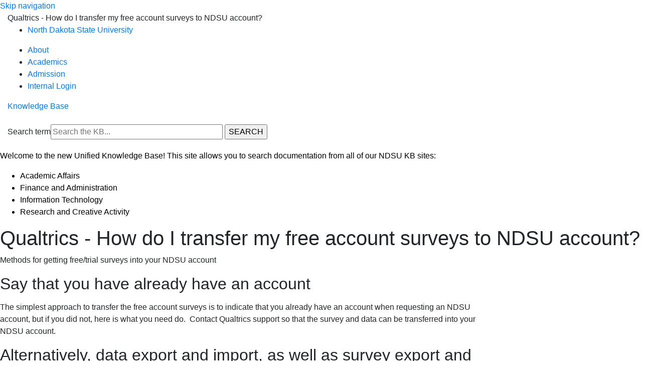

--- FILE ---
content_type: text/html; charset=utf-8
request_url: https://kb.ndsu.edu/page.php?id=129387
body_size: 5471
content:
<!DOCTYPE html><html lang="en-US"><head><script>(function(w,d,s,l,i){w[l]=w[l]||[];w[l].push({'gtm.start':new Date().getTime(),event:'gtm.js'});var f=d.getElementsByTagName(s)[0],j=d.createElement(s),dl=l!='dataLayer'?'&l='+l:'';j.async=true;j.src='https://www.googletagmanager.com/gtm.js?id='+i+dl;f.parentNode.insertBefore(j,f);})(window,document,'script','dataLayer','GTM-5MRHB7J');</script><title>Qualtrics - How do I transfer my free account surveys to NDSU account?</title><link href="https://use.typekit.net/uvo6nzs.css" rel="stylesheet" /><link rel="icon" type="image/png" href="/images/group589/logo/favicon.png"><link href="https://fonts.googleapis.com/css?family=Montserrat:400,500&display=swap" rel="stylesheet" /><meta http-equiv="content-type" content="text/html; charset=utf-8"><meta name="description" content=""><meta name="keywords" content="KnowledgeBase, knowledge base, universities, colleges, higher education, knowledge sharing, knowledge collaboration, technical support self-service solutions"><meta name="application-name" content="University KnowledgeBase"><meta name="viewport" content="width=device-width, initial-scale=1.0"><link rel="canonical" href="https://kb.ndsu.edu/it/129387"><script src="/css/kbs-base.js?v=2610" type="text/javascript"></script><link rel="stylesheet" type="text/css" media="screen" href="/css/froala-editor@3.2.2/froala_style.min.css"><link rel="stylesheet" type="text/css" media="screen" href="/css/froala-editor@3.2.2/froala_override.css"><link rel="stylesheet" type="text/css" media="screen" href="/css/tinymce@5/content.css"><link rel="stylesheet" type="text/css" media="screen" href="/css/kbs-base.css?v=2610"><link rel="stylesheet" type="text/css" media="screen" href="/css/default_layout1.css?v=2610"><style></style>
<link rel="stylesheet" href="https://stackpath.bootstrapcdn.com/bootstrap/4.3.1/css/bootstrap.min.css"/>
<link rel="stylesheet" id="ndsustyles" href="/images/group406/logo/css/kb-base-2025.min.css" />
<link rel="stylesheet" id="ndsustyles" href="/images/group406/logo/css/kb-styles-2025.min.css" />
<link rel="stylesheet" href="/images/group406/logo/css/footer-2025.min.css" />
<link rel="stylesheet" href="https://cdnjs.cloudflare.com/ajax/libs/flexboxgrid/6.3.1/flexboxgrid.min.css" />
<!-- DataTables plugin -->
<link rel="stylesheet" href="https://cdn.datatables.net/v/dt/dt-1.10.20/cr-1.5.2/r-2.2.3/sp-1.0.1/datatables.min.css" />
<link
    rel="stylesheet"
    href="https://cdnjs.cloudflare.com/ajax/libs/font-awesome/6.7.2/css/all.min.css"
    integrity="sha512-Evv84Mr4kqVGRNSgIGL/F/aIDqQb7xQ2vcrdIwxfjThSH8CSR7PBEakCr51Ck+w+/U6swU2Im1vVX0SVk9ABhg=="
    crossorigin="anonymous"
    referrerpolicy="no-referrer"
  />

<style>
/* Bootstrap overrides */
p {
margin-top: 1em;
margin-bottom: 1em;
}
.service-catalog-entry .meta-col ul {
    margin-top: 1rem;
}
.card {
margin-bottom: 1em;
}
/* End Bootstrap overrides */

/* Site Banner Customization */
#kb-header-banner, #header-banner {
    background-color: var(--ndsu-fadedyellow);
    border: none;
    color: #000000;
    border-left: var(--ndsu-yellow) 5px solid;
}

#kb-header-banner a, #header-banner a {
    color: var(--link-default);
}
/* End Site Banner Customization */

/* Old doc info section styling - delete when table is converted to div */
#maincontent .kbfeedbacktable1 tbody tr:nth-of-type(2)>td:first-of-type,
#maincontent .kbfeedbacktable1 tbody tr:nth-of-type(2)>th:first-of-type {
    visibility: hidden;
}

/* New doc info section styling */
.doc-info {background-color: #efefef; padding: .8rem;}
.doc-attr-value-owner-name {display: none;}
a.feedback-btn-link, button.feedback-btn-link, .doc-info .boxlink {
  font-size: .9em;
  color: #fff;
  background-color: var(--ndsu-green);
  border-radius: 0.5em;
  white-space: nowrap;
  line-height: 1;
}
a.feedback-btn-link:hover, button.feedback-btn-link:hover, .doc-info .boxlink:hover {
  background-color: #000;
  border-color: inherit;
  color: #fff;
}


/* Code formatting requested from Nick Dusek */
pre {
  color: #000000;
  background-color: #e8e8e8;
  padding: 0.5em;
  font-size: 0.9rem;
  border-radius: 0.5em;
}

code {
  color: #000000;
}

footer {
  margin-top: 1rem;
}</style><link rel="stylesheet" type="text/css" media="screen" href="/css/uw-buttons.css"><link rel="stylesheet" type="text/css" media="print" href="/css/print.css"></head><body><noscript><iframe src="https://www.googletagmanager.com/ns.html?id=GTM-5MRHB7J" height="0" width="0" style="display:none;visibility:hidden"></iframe></noscript><div id="skip-nav"><a href="#maincontent">Skip navigation</a></div><div id="body-container"><header role="banner"><div id="top-links"><div class="section group top"><div class="col span_top_1_of_3"><span class="hidden">Qualtrics - How do I transfer my free account surveys to NDSU account?</span></div><div class="col span_top_2_of_3"><div id="top-left-links"><ul><li class="first"><a href="https://www.ndsu.edu/">North Dakota State University</a></li></ul></div></div><div class="col span_top_3_of_3"><div id="top-right-links"><ul><li class="first"><a href="https://www.ndsu.edu/about/">About</a></li><li><a href="https://www.ndsu.edu/academics/">Academics</a></li><li><a href="https://www.ndsu.edu/admission/">Admission</a></li><li><a href="https://kb.ndsu.edu/internal">Internal Login</a></li></ul></div></div></div></div><div id="logo-search"><div class="section group logo-search"><div class="col span_logo-search_1_of_2"><div id="group-logo"><a href="./"><span class="group-name">Knowledge Base</span></a></div></div><div class="col span_logo-search_2_of_2"><div id="search-form" class="upper" role="search"><form accept-charset="UTF-8" method="get" action="search.php" title="Search"><span id="resultc" role="status" aria-live="polite"></span><br><label for="q" class="hidden">Search term</label><input class="inputBox" id="q" type="text" name="q" placeholder="Search the KB..." value="" size="36" maxlength="140" onkeyup="resultC(this.value)" aria-controls="resultc" aria-autocomplete="both" > <input class="search" type="submit" value="SEARCH"></form></div><script>if(document.getElementsByClassName("search")){document.getElementsByClassName("search")[0].addEventListener("click", searchBtn);}</script></div></div></div><div id="header-banner"><p>Welcome to the new Unified Knowledge Base! This site allows you to search documentation from all of our NDSU KB sites:</p>
<ul>
<li><a href="https://kb.ndsu.edu/aa">Academic Affairs</a></li>
<li><a href="https://kb.ndsu.edu/fa/internal">Finance and Administration</a></li> 
<li><a href="https://kb.ndsu.edu/it">Information Technology</a></li>
<li><a href="https://kb.ndsu.edu/research">Research and Creative Activity</a> </li>
</ul></div></header><div id="container"><div id="middle-sect1"><main id="maincontent" role="main"><div id="page-content" role="article"><div class="fr-element fr-view"><h1 class="title">Qualtrics - How do I transfer my free account surveys to NDSU account?</h1><div style="float:right;text-align:right;padding:1px;border-radius:2px;"></div><div class="doc-summary">Methods for getting free/trial surveys into your NDSU account</div><div class="doc-body"><div class="sticky">
<ul></ul>
</div>
<div class="row">
<div class="col-xs-9 first-xs">
<h2>Say that you have already have an account</h2>
<p>The simplest approach to transfer the free account surveys is to indicate that you already have an account when requesting an NDSU account, but if you did not, here is what you need do. &nbsp;Contact Qualtrics support so that the survey and data can be transferred into your NDSU account. &nbsp;</p>
<h2>Alternatively, data export and import, as well as survey export and import</h2>
<p>When exporting data, <strong>make sure</strong> you select the value option</p>
<h3>Export Data</h3>
<ol>
<li>Data &amp; Analysis</li>
<li>Export &amp; Import
<ol>
<li>Export Data</li>
<li>CSV</li>
<li>Download all fields checked</li>
<li>Use numeric values</li>
</ol>
</li>
</ol>
<p><img src="/images/group406/shared/Snag_32c28df5.png" alt="Data &amp; Analysis" width="699" height="492"></p>
<p><img src="/images/group406/shared/Snag_32c3fa08.png" alt="Export &amp; Import" width="669" height="471"></p>
<p><img src="/images/group406/shared/Snag_32c7619d.png" alt="Export Data" width="699" height="481"></p>
<p><img src="/images/group406/shared/Snag_32c90b74.png" alt="Download a data table" width="669" height="716"></p>
<h3>Export Survey</h3>
<ol>
<li>Tools</li>
<li>Import/Export</li>
<li>Export Survey</li>
</ol>
<p><img src="/images/group406/shared/Snag_32d0238e.png" alt="Export survey" width="699" height="554"></p>
<h3>Import Survey</h3>
<ol>
<li>Be in a survey to import another survey</li>
<li>Tools</li>
<li>Import/Export</li>
<li>Import survey</li>
<li>Choose File
<ol>
<li>ResearchCore</li>
</ol>
</li>
</ol>
<p><img src="/images/group406/shared/Snag_32d453f1.png" alt="Import survey" width="669" height="441"></p>
<p><img src="/images/group406/shared/Snag_336e9a44.png" alt="Choose file" width="669" height="375"></p>
<p><img src="/images/group406/shared/Snag_3370db99.png" alt="ResearchCore" width="699" height="455"></p>
<h3>Import Data into new import Survey</h3>
<p>Data should be imported into a new import survey.</p>
<ol>
<li>Data &amp; Analysis</li>
<li>Export &amp; Import</li>
<li>Import Data</li>
<li>Choose file
<ol>
<li>Delimiter: Comma</li>
</ol>
</li>
<li>Import Responses</li>
<li>Close</li>
</ol>
<p><img src="/images/group406/shared/Snag_337c1801.png" alt="Data &amp; Analysis Export &amp; Import Import Data" width="669" height="471"></p>
<p><img src="/images/group406/shared/Snag_337d76b6.png" alt="Upload response data" width="669" height="295"></p>
<p><img src="/images/group406/shared/Snag_337e6992.png" alt="Upload response data" width="669" height="335"></p>
<p><img src="/images/group406/shared/Snag_337fbb08.png" alt="Import Responses" width="669" height="611"></p>
<p><img src="/images/group406/shared/Snag_3382ecb8.png" alt="Complete Close" width="669" height="193"></p>
<p></p>
<p></p>
<p></p>
</div>
<p></p>
</div>
<!--/row--><script src="/cssjs/libs/jquery/1.8.2/jquery.min.js"></script>
<script src="/cssjs/libs/jquery/1.8.2/jquery.toc.min.js"></script>
<script type="text/javascript">
/* Specify elements to be used as TOC heading */
$('#kb-doc-TOC').toc({'selectors': 'h2,h3',});
</script>
<style>
#kb-doc-TOC ul {
  position: sticky;
  top: 0;
  max-height: 100vh;
  overflow-y: scroll;
}
#kb-doc-TOC ul:empty {
  min-height: 2em;
  outline: 1px solid #efefef;
}
#kb-doc-TOC ul:empty:before {
  content: "TOC will automatically populate when published";
}
</style></div></div></div><br style="clear:both;"><hr class="kbhr1"><div class="doc-info"><div class="doc-attr keywords"><div class="doc-attr-name">Keywords:</div><div class="doc-attr-value"><span id="kb-page-keywords">trial account, Qualtrics, transfer</span>&nbsp; <span id="suggestk-button"><button class="feedback-btn-link" onclick="suggestK(129387,'Qualtrics+-+How+do+I+transfer+my+free+account+surveys+to+NDSU+account%3F','trial+account%2C+Qualtrics%2C+transfer');">Suggest keywords</button></span><div id="suggestk" aria-expanded="false" style="clear:both; float:left; width:50%;"></div><div id="ks-thank-you" role="status" aria-live="polite" aria-hidden="true" tabindex="-1" style="display:none;">We appreciate your suggestion. Thank you!</div></div></div><div class="doc-attr id"><div class="doc-attr-name">Doc ID:</div><div class="doc-attr-value">129387</div></div><div class="doc-attr owner"><div class="doc-attr-name">Owned&nbsp;by:</div><div class="doc-attr-value"><span class="doc-attr-value-owner-name">Linda C. in </span>NDSU IT Knowledge Base</div></div><div class="doc-attr created"><div class="doc-attr-name">Created:</div><div class="doc-attr-value">2023-06-28</div></div><div class="doc-attr updated"><div class="doc-attr-name">Updated:</div><div class="doc-attr-value">2024-01-02</div></div><div class="doc-attr sites"><div class="doc-attr-name">Sites:</div><div class="doc-attr-value">NDSU IT Knowledge Base</div></div><div class="doc-attr cleanurl"><div class="doc-attr-name">Clean&nbsp;URL:</div><div class="doc-attr-value"><a href="https://kb.ndsu.edu/qualtrics-how-do-i-transfer-my-free-account-surveys-to-ndsu-account">https://kb.ndsu.edu/qualtrics-how-do-i-transfer-my-free-account-surveys-to-ndsu-account</a></div></div><div class="doc-attr feedback"><div class="doc-attr-value"><input type="hidden" id="did" value="129387"><span id="vote-yes"><input type="button" id="helpfulBtn" class="feedback-btn-yes" value="Helpful"></span> <span id="count-yes">0</span> &nbsp; <span id="vote-no"><input type="button" id="unhelpfulBtn" class="feedback-btn-no" value="Unhelpful"></span> <span id="count-no">0</span> &nbsp; <script>if(document.getElementById("helpfulBtn")){document.getElementById("helpfulBtn").addEventListener("click", yesVote);}if(document.getElementById("unhelpfulBtn")){document.getElementById("unhelpfulBtn").addEventListener("click", noVote);}</script> <span class="doc-comment"><a class="feedback-btn-link" href="feedback.php?action=2&amp;help=comment&amp;id=129387">Comment</a></span> <span class="suggest-doc3"><a class="feedback-btn-link" href="feedback.php?action=2&amp;help=suggest&amp;id=129387">Suggest new doc</a></span><span id="feedback-thank-you"></span></div></div></div></main></div><footer><div id="copyright" role="contentinfo"><div class="main-footer">
              <div class="footer-inner">
                <div class="footer-brand">
                  <a href="https://ndsu.edu">
                    <img
                      alt="North Dakota State University"
                      src="/images/group406/logo/ndsu-logo-no-subtitle.svg"
                    />
                  </a>
                  <p>Fargo, ND</p>
                </div>
                <div class="footer-alt-brand">
                  <a href="https://www.ndsu.edu/">
                    <img
                      viewbox="0 0 219 110"
                      width="219"
                      height="110"
                      alt="NDSU Bison Icon"
                      src="/images/group406/logo/bison.svg"
                    />
                  </a>
                </div>
                <div class="footer-nav">
                  <ul>
                    <li>
                      <a href="https://www.ndsu.edu/alphaindex">A-Z Index</a>
                    </li>
                    <li><a href="/alphaindex/buildings">Campus Map</a></li>
                    <li>
                      <a href="https://www.ndsu.edu/onestop/resources/consumer"
                        >Consumer Information</a
                      >
                    </li>
                    <li><a href="https://www.ndsu.edu/contact">Contact</a></li>
                    <li>
                      <a href="https://www.ndsu.edu/onestop">One Stop</a>
                    </li>
                    <li>
                      <a href="https://www.ndsu.edu/start">Quick Links</a>
                    </li>
                  </ul>
                </div>
                <div class="footer-socials">
                  <a href="https://twitter.com/ndsu"
                    ><i class="fa-brands fa-x-twitter fa-2x"></i
                  ></a>
                  <a href="https://www.facebook.com/ndsu.official"
                    ><i class="fa-brands fa-facebook fa-2x"></i
                  ></a>
                  <a href="https://www.instagram.com/ndsu.official"
                    ><i class="fa-brands fa-instagram fa-2x"></i
                  ></a>
                  <a href="https://www.youtube.com/ndsuofficial"
                    ><i class="fa-brands fa-youtube fa-2x"></i
                  ></a>
                </div>
                <div class="footer-meta">
                  <p>
                    ©2026 North Dakota State University, an
                    equal opportunity, affirmative action institution.
                  </p>
                  <p>
                    <a href="https://www.ndsu.edu/privacy">Privacy Statement</a>
                    |
                    <a
                      href="https://www.ndsu.edu/equity/about/required_non_discrimination_statement/"
                      >Nondiscrimination Statement</a
                    >
                  </p>
                  <p>
                    <a href="https://www.ndsu.edu/web/">NDSU Web</a> |
                    <a
                      href="https://ndstate.co1.qualtrics.com/jfe/form/SV_9LfHvoKbGbdcSDI"
                      >Website and Accessibility Feedback
                      <i class="fa-solid fa-up-right-from-square fa-sm"></i
                    ></a>
                  </p>
                </div>
              </div>
            </div><br><div id="view-toggle"><p><a href="internal/">Sign in</a><br></p></div></div></footer></div></div><script src="/cssjs/kb-collapsing-modules.js" type="text/javascript"></script><script type="text/javascript" src="/cssjs/kb-doc-collapsing-panels.js"></script><script>if(document.getElementsByTagName("a")){let els=document.getElementsByTagName("a");for(let i=0;i<els.length;i++){els[i].addEventListener("click", lnks);}}</script></body></html>